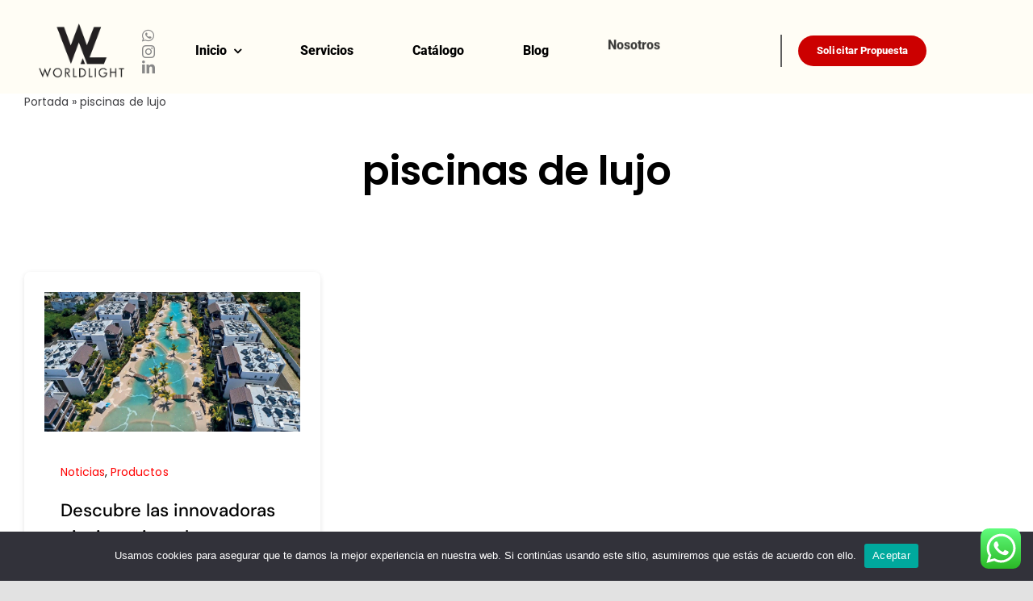

--- FILE ---
content_type: text/html; charset=UTF-8
request_url: https://worldlight.es/wp-admin/admin-ajax.php
body_size: -117
content:
<input type="hidden" id="fusion-form-nonce-1664" name="fusion-form-nonce-1664" value="bb095d95b5" />

--- FILE ---
content_type: text/html; charset=UTF-8
request_url: https://worldlight.es/wp-admin/admin-ajax.php
body_size: -117
content:
<input type="hidden" id="fusion-form-nonce-267" name="fusion-form-nonce-267" value="bb095d95b5" />